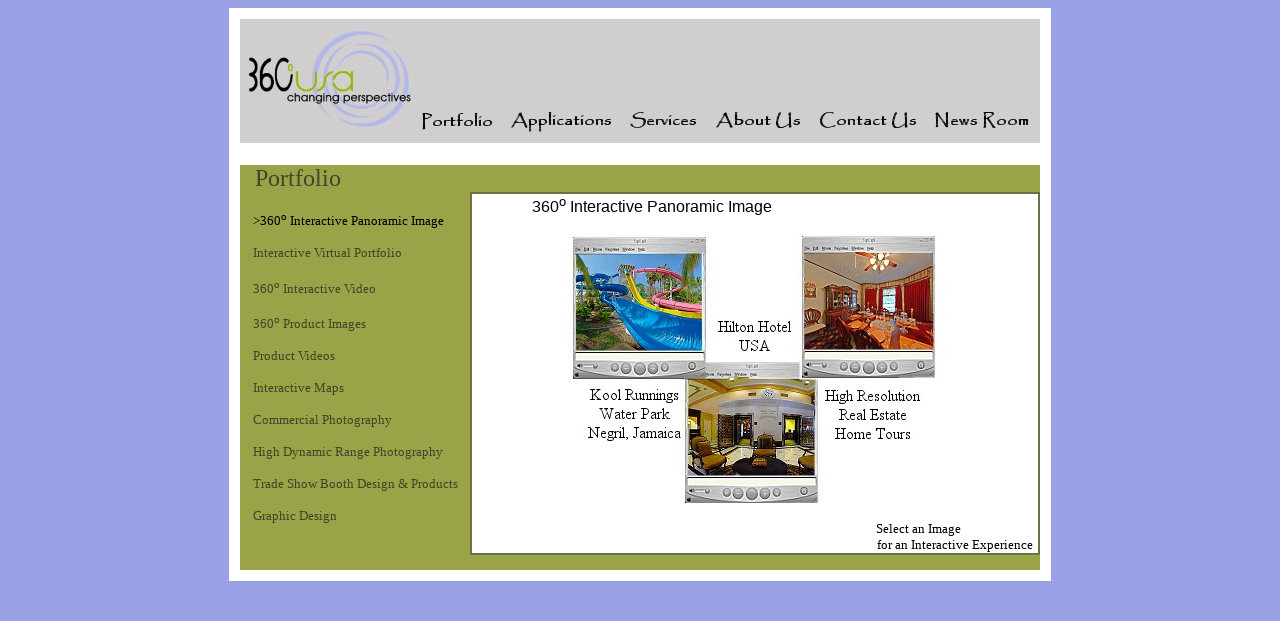

--- FILE ---
content_type: text/html
request_url: http://360usa.com/360interactivepanoramicimages.htm
body_size: 1883
content:
<html>

<head>
<style type="text/css">
A:link {text-decoration: none; color: #414628}
A:visited {text-decoration: none; color: #414628}
A:active {text-decoration: none; color: #414628}
A:hover {text-decoration: none; color: #FFFFFF}
</style>
<meta http-equiv="Content-Language" content="en-us">
<meta http-equiv="Content-Type" content="text/html; charset=windows-1252">
<meta name="GENERATOR" content="Microsoft FrontPage 4.0">
<meta name="ProgId" content="FrontPage.Editor.Document">
<title>Interactive Panoramic Images</title>
</head>

<body bgcolor="#99A0E3">

<div align="center">
  <center>
  <table border="10" cellpadding="0" cellspacing="0" width="800" bgcolor="#FFFFFF" bordercolor="#FFFFFF" bordercolorlight="#FFFFFF" bordercolordark="#FFFFFF">
    <tr>
      <th bordercolor="#FFFFFF" bordercolorlight="#FFFFFF" bordercolordark="#FFFFFF" width="800" height="124"><map name="FPMap0">
        <area href="portfolio.htm" alt="360 Usa Virtual Portfolio" title="360 USA Virtual Portfolio" coords="182, 85, 268, 114" shape="rect">
        <area href="applications.htm" alt="360 USA Applications" title="360 USA Applications" shape="rect" coords="280, 83, 385, 115">
        <area href="services.htm" alt="360 USA Multimedia Services" title="360 USA Multimedia Services" shape="rect" coords="399, 86, 470, 114">
        <area href="aboutus.htm" alt="About 360 USA Interactive Multimedia" title="About 360 USA Interactive Multimedia" shape="rect" coords="484, 86, 574, 114">
        <area href="contact.htm" alt="Contact 360 USA" title="Contact 360Usa.com" coords="586, 83, 692, 114" shape="rect">
        <area href="newsroom.htm" alt="360 USA News" title="360 USA News" shape="rect" coords="702, 87, 791, 114">
        <area href="index.htm" alt="360 USA Interactive Multimedia Firm" shape="rect" coords="11, 9, 158, 110"></map><img border="0" src="360usabannerjpg.jpg" width="800" height="124" usemap="#FPMap0"></th>
    </tr>
  </table>
  </center>
</div>

<div align="center">
  <center>
  <table border="10" cellpadding="0" cellspacing="0" width="818" bordercolor="#FFFFFF" bgcolor="#9AA348" height="425">
    <tr>
      <td width="800">
        <table border="0" cellpadding="0" cellspacing="0" width="800" height="405">
          <tr>
            <td colspan="3" width="798" valign="top"><font color="#5B6238" size="4">&nbsp;&nbsp;&nbsp;</font><font size="5" color="#414628" face="Times New Roman">Portfolio</font></td>
          </tr>
          <tr>
            <td width="14" valign="top" height="100%"></td>
  </center>
          <td width="220" valign="top" height="100%">
            <p align="left"><br>
            <font size="2" color="#000000" face="Times New Roman">&gt;360<sup>o</sup> Interactive Panoramic
            Image</font></p>
            <p align="left"><font color="#414628" size="2" face="Times New Roman"><a href="interactivevirtualportfolios.htm">Interactive Virtual
            Portfolio</a></font></p>
            <p align="left"><font color="#414628" size="2" face="Times New Roman"><a href="360degreeinteractivevideo.htm">360<sup>o</sup>
            Interactive Video</a></font></p>
            <p align="left"><font color="#414628" size="2" face="Times New Roman"><a href="360products.htm">360<sup>o
            </sup>Product Images</a></font></p>
            <p align="left"><font color="#414628" size="2" face="Times New Roman"><a href="productvideos.htm">Product
            Videos</a></font></p>
            <p align="left"><font color="#414628" size="2" face="Times New Roman"><a href="interactivemaps.htm">Interactive
            Maps</a></font></p>
            <p align="left"><font color="#414628" size="2" face="Times New Roman"><a href="commercialphotography.htm">Commercial Photography</a></font></p>
            <p align="left"><font color="#414628" size="2" face="Times New Roman"><a href="highdynamicrange.htm">High Dynamic Range
            Photography</a></font></p>
            <p align="left"><font color="#414628" size="2" face="Times New Roman"><a href="tradeshowproducts.htm">Trade Show
            Booth Design &amp; Products</a></font></p>
            <p align="left"><font color="#414628" size="2" face="Times New Roman"><a href="graphicdesign.htm">Graphic Design</a></font>
            </td>
            <td width="562" valign="top">
              <div align="center">
                <table border="1" cellpadding="0" cellspacing="0" width="570" bordercolor="#6A7241" bgcolor="#FFFFFF" height="100%">
                  <tr>
                    <td height="100%">
                      <p><font face="Arial" size="3" color="#000000"> &nbsp;&nbsp;&nbsp;&nbsp;&nbsp;&nbsp;&nbsp;&nbsp;&nbsp;&nbsp;&nbsp;&nbsp;&nbsp;&nbsp;
                      360<sup>o</sup> Interactive Panoramic
            Image</font></p>
                      <p align="center"><map name="FPMap1">
                      <area href="4.htm" coords="10, 5, 115, 220" shape="rect" alt="Kool Runnings Water Park Negril, Jamaica" title="Kool Runnings Water Park Negril, Jamaica">
                      <area href="3.htm" shape="rect" coords="143, 78, 234, 270" alt="Hilton Hotel Lobby -USA-" title="Hilton Hotel Lobby -USA-">
                      <area href="stormlakemap/metcalfhouse/realestate.htm" shape="rect" coords="253, 5, 375, 234" alt="High-Resolution Real Estate Home Tours" title="High-Resolution Real Estate Home Tours"></map><img border="0" src="images/interactivepanoramicimage.jpg" width="381" height="271" usemap="#FPMap1"></p>
                      <p>&nbsp;&nbsp;&nbsp;&nbsp;&nbsp;&nbsp;&nbsp;&nbsp;&nbsp;&nbsp;&nbsp;&nbsp;&nbsp;&nbsp;&nbsp;&nbsp;&nbsp;&nbsp;&nbsp;&nbsp;&nbsp;&nbsp;&nbsp;&nbsp;&nbsp;&nbsp;&nbsp;&nbsp;&nbsp;&nbsp;&nbsp;&nbsp;&nbsp;&nbsp;&nbsp;&nbsp;&nbsp;&nbsp;&nbsp;&nbsp;&nbsp;&nbsp;&nbsp;&nbsp;&nbsp;&nbsp;&nbsp;&nbsp;&nbsp;&nbsp;&nbsp;&nbsp;&nbsp;&nbsp;&nbsp;&nbsp;&nbsp;&nbsp;&nbsp;&nbsp;&nbsp;&nbsp;&nbsp;&nbsp;&nbsp;&nbsp;&nbsp;&nbsp;&nbsp;&nbsp;&nbsp;&nbsp;&nbsp;&nbsp;&nbsp;&nbsp;&nbsp;&nbsp;&nbsp;&nbsp;&nbsp;&nbsp;&nbsp;&nbsp;&nbsp;&nbsp;&nbsp;&nbsp;&nbsp;&nbsp;&nbsp;&nbsp;&nbsp;&nbsp;&nbsp;&nbsp;&nbsp;&nbsp;&nbsp;&nbsp;
                      <font size="2" color="#000000">Select an Image <br>
                      &nbsp;&nbsp;&nbsp;&nbsp;&nbsp;&nbsp;&nbsp;&nbsp;&nbsp;&nbsp;&nbsp;&nbsp;&nbsp;&nbsp;&nbsp;&nbsp;&nbsp;&nbsp;&nbsp;&nbsp;&nbsp;&nbsp;&nbsp;&nbsp;&nbsp;&nbsp;&nbsp;&nbsp;&nbsp;&nbsp;&nbsp;&nbsp;&nbsp;&nbsp;&nbsp;&nbsp;&nbsp;&nbsp;&nbsp;&nbsp;&nbsp;&nbsp;&nbsp;&nbsp;&nbsp;&nbsp;&nbsp;&nbsp;&nbsp;&nbsp;&nbsp;&nbsp;&nbsp;&nbsp;&nbsp;&nbsp;&nbsp;&nbsp;&nbsp;&nbsp;&nbsp;&nbsp;&nbsp;&nbsp;&nbsp;&nbsp;&nbsp;&nbsp;&nbsp;&nbsp;&nbsp;&nbsp;&nbsp;&nbsp;&nbsp;&nbsp;&nbsp;&nbsp;&nbsp;&nbsp;&nbsp;&nbsp;&nbsp;&nbsp;&nbsp;&nbsp;&nbsp;&nbsp;&nbsp;&nbsp;&nbsp;&nbsp;&nbsp;&nbsp;&nbsp;&nbsp;&nbsp;&nbsp;&nbsp;&nbsp;&nbsp;&nbsp;&nbsp;&nbsp;&nbsp;&nbsp;&nbsp;&nbsp;&nbsp;&nbsp;&nbsp;&nbsp;&nbsp;&nbsp;&nbsp;&nbsp;&nbsp;&nbsp;&nbsp;&nbsp;&nbsp;&nbsp;&nbsp;&nbsp;&nbsp;&nbsp;&nbsp;&nbsp;&nbsp;&nbsp;&nbsp;&nbsp;&nbsp;&nbsp;
                      for an Interactive Experience</font></p>
                    </td>
                  </tr>
                </table>
              </div>
            </td>
          </tr>
        </table>
      </td>
    </tr>
  </table>
</div>

</body>

</html>
